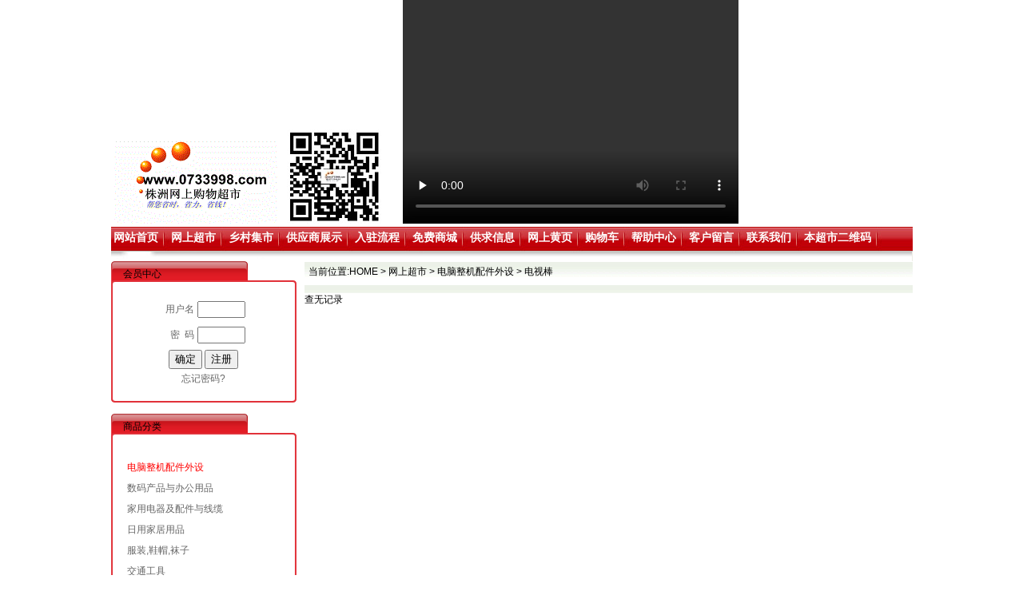

--- FILE ---
content_type: text/html;charset=utf-8
request_url: http://www.0733998.com/index.php?action=shopsort%7C0733998%7C1%7Ccn%7C624%7C624&sortid=1942%7C1965
body_size: 6427
content:
<!DOCTYPE HTML PUBLIC "-//W3C//DTD HTML 4.01 Transitional//EN">
<head>
<meta http-equiv="Content-Type" content="text/html; charset=utf-8" />
<meta content ="株洲网上购物超市( www.0733998.com)是湖南省株洲市第一家也是最大的网上超市. 株洲网上购物超市的网址是www.0733998.com . 株洲网上购物超市( www.0733998.com ) 由网上超市，供求信息,网上黄页三大板块(栏目)组成。株洲网上购物超市将打造新世纪来株洲市最大的网上购物超市,催生株洲市新一代网上购物消费者,营造祥和,公平,低价,高质量的网上购物超市, 株洲网上购物超市的口号是"帮您省时,省力,省钱!"当您需要购物时,请记住“株洲网上购物超市(www.0733998.com),帮您省时,省力,省钱!”.株洲网上购物超市立足湖南株洲,面向全中国的广大消费者! 最后祝大家在株洲网上购物超市( www.0733998.com )购物愉快, 天天顺心,事事如意!
" name="description">
<meta content="株洲网上购物超市 株洲超市  株洲信息  株洲黄页 株洲网上超市 株洲最大的网上超市 湖南株洲第一家网上超市 株洲网上购物 湖南网上购物 株洲供求信息 湖南供求信息 株洲网上黄页 湖南网上黄页 工商黄页 网上工商黄页 湖南特产 土特产 中国土特产
乡村集市  株洲网上购物超市网址www.0733998.com  株洲网上购物超市网站地址www.0733998.com   欢迎厂家商家入驻开店 加盟乡村集市  发布供求信息   发布黄页（电子名片）  租购网站广告位 " name="keywords">
<title>网上超市 - 电脑整机配件外设 - 电视棒 - 株洲网上购物超市</title>
<link rel="stylesheet" type="text/css" href="/tp/hhymb387/style.css" />

<script language="JavaScript" src="/rich/js/jquery.min.js"></script>

<style type="text/css">
.countdown em{
	background-color: #CA7A24;padding:0 5px;height:23px;color:#FFF;font-size:18px;font-weight:normal;text-align:center;border-radius: 10%;
}
.countdown span{
	height:23px;margin:0 2px;display:inline
}
</style>
<script type="text/javascript">  
 


 var addTimer = function () {     
		var list = [],
			now_timestamp=Math.floor(new Date().getTime()/1000),
			interval;     

		return function (classname,starttime,endtime) {
			var $el = $("." + classname);
			if (starttime>now_timestamp)
			{
				$el.text("未开始");
				return false; 
			}
			if (endtime<now_timestamp)
			{
				$el.text("已结束");
				return false; 
			}
			if (!interval)
			{
				interval = setInterval(go, 1000);
			}
			time=endtime-now_timestamp;
			list.push({ ele:  $el, time: time });     
		}     

		function go() {     
			for (var i = 0; i < list.length; i++) {     
				list[i].ele.html(getTimerString(list[i].time ? list[i].time -= 1 : 0));     
				if (!list[i].time)     
					list.splice(i--, 1);     
			}     
		}     

		function getTimerString(time) {
			if (time>0)
			{
				//d = Math.floor(time / 86400),     
				h = Math.floor((time /60)/60),     
				m = Math.floor(((time % 86400) % 3600) / 60),     
				s = Math.floor(((time % 86400) % 3600) % 60);  
				return "<span>剩余</span><em>" + h + "</em><span>时</span><em>" + m + "</em><span>分</span><em>" + s + "</em><span>秒</span>";   
			}
			else
			{
				return "<span>时间到</span>"; 
			}
		}

	} ();        
		   
		

	$(document).ready(function(){
		var getcartTotal = function(){
			$.ajax({
				url: '/web/cartAjax.php?mode=cartGetTotal',
				type: 'get',
				dataType: 'json',
				success: function(data) {
					console.log(data);
					$("#cart_total").text(data.total);		        
				},
				error: function(jqXHR, textStatus) {
					
					console.log(jqXHR);
				}
			});
		}

		getcartTotal();//更新数量
	});
//-->
</script>


</head>
<body>
<table width="1003" border="0" align="center" cellpadding="0" cellspacing="0">
  <tr>
    <td align="center"><p style="text-align:left;"><img src="/userlist/0733998/data/userpic/1616911176145.png" title="1616911176145.png" alt="合并0733998logo与二维码的图片.png"/>&nbsp; &nbsp; &nbsp;&nbsp;&nbsp;&nbsp;<video class="edui-upload-video  vjs-default-skin  video-js" controls="" preload="none" width="420" height="280" src="/userlist/0733998/data/userpic/1613375444472.mp4" data-setup="{}"><source src="/userlist/0733998/data/userpic/1613375444472.mp4" type="video/mp4"/></video></p></td>
  </tr>
  <tr>
    <td><table width="100%" border="0" cellspacing="0" cellpadding="0"   background="/tp/hhymb387/me_bj_1.gif" >
      <tr>
        <td >&nbsp;</td>
        <td class="menu" >
		
		<A HREF='http://www.0733998.com/?user=0733998'  class=menu  id='mainmenu1' >网站首页</A><img src="/tp/hhymb387/me_bj_2.gif" width="13" height="32" align="absmiddle" />
		<A HREF='/index.php/shop/0733998/1/cn/624/624.html'  class=menunow  id='mainmenu2' >网上超市</A><img src="/tp/hhymb387/me_bj_2.gif" width="13" height="32" align="absmiddle" />
		<A HREF='/index.php/bazaar/0733998/1/cn/861/861.html'  class=menu  id='mainmenu3' >乡村集市</A><img src="/tp/hhymb387/me_bj_2.gif" width="13" height="32" align="absmiddle" />
		<A HREF='/index.php/gys/0733998/1/cn/860/860.html'  class=menu  id='mainmenu4' >供应商展示</A><img src="/tp/hhymb387/me_bj_2.gif" width="13" height="32" align="absmiddle" />
		<A HREF='/userlist/0733998/text-913.html'  class=menu  id='mainmenu5' >入驻流程</A><img src="/tp/hhymb387/me_bj_2.gif" width="13" height="32" align="absmiddle" />
		<A HREF='/index.php/jifen/0733998/1/cn/859/859.html'  class=menu  id='mainmenu6' >免费商城</A><img src="/tp/hhymb387/me_bj_2.gif" width="13" height="32" align="absmiddle" />
		<A HREF='/index.php/fabu/0733998/1/cn/625/625.html'  class=menu  id='mainmenu7' >供求信息</A><img src="/tp/hhymb387/me_bj_2.gif" width="13" height="32" align="absmiddle" />
		<A HREF='/index.php/card/0733998/1/cn/626/626.html'  class=menu  id='mainmenu8' >网上黄页</A><img src="/tp/hhymb387/me_bj_2.gif" width="13" height="32" align="absmiddle" />
		<A HREF='http://www.0733998.com/index.php/cartlist/0733998/1/cn.html'   id='mainmenu9' class=menu  >购物车</A><img src="/tp/hhymb387/me_bj_2.gif" width="13" height="32" align="absmiddle" />
		<A HREF='/userlist/0733998/text-631.html'  class=menu  id='mainmenu10' >帮助中心</A><img src="/tp/hhymb387/me_bj_2.gif" width="13" height="32" align="absmiddle" />
		<A HREF='/index.php/guest/0733998/1/cn/632/632.html'  class=menu  id='mainmenu11' >客户留言</A><img src="/tp/hhymb387/me_bj_2.gif" width="13" height="32" align="absmiddle" />
		<A HREF='/userlist/0733998/text-633.html'  class=menu  id='mainmenu12' >联系我们</A><img src="/tp/hhymb387/me_bj_2.gif" width="13" height="32" align="absmiddle" />
		<A HREF='/userlist/0733998/text-1888.html'  class=menu  id='mainmenu13' >本超市二维码</A><img src="/tp/hhymb387/me_bj_2.gif" width="13" height="32" align="absmiddle" />
		</td>
        </tr>
    </table></td>
  </tr>
  <tr>
    <td><img src="/tp/hhymb387/me_bj_3.gif" width="1003" height="12" /></td>
  </tr>
</table>
<table width="1003" border="0" align="center" cellpadding="0" cellspacing="0">
  <tr>
    <td width="232" valign="top">
	
	<table width="100%" border="0" cellspacing="0" cellpadding="0">
      <tr>
        <td height="34" background="/tp/hhymb387/son_1.gif" class="menu" style="padding-left:15px">会员中心</td>
      </tr>
      <tr>
        <td background="/tp/hhymb387/son_3.gif" class="menuson" style="padding:10px"><script type="text/javascript" src="/web/getmemberlogin.php?web_user=0733998&web_lang=cn"></script></td>
      </tr>
      <tr>
        <td><img src="/tp/hhymb387/son_2.gif" width="232" height="8" /></td>
      </tr>
      <tr>
        <td>&nbsp;</td>
      </tr>
    </table>
	<table width="100%" border="0" cellspacing="0" cellpadding="0">
      <tr>
        <td height="34" background="/tp/hhymb387/son_1.gif" class="menu" style="padding-left:15px">商品分类</td>
      </tr>
      <tr>
        <td background="/tp/hhymb387/son_3.gif" class="menuson" style="padding:10px"><div class="rich_CategoryTree"><ul><li><A HREF='/?action=shopsort|0733998|1|cn|624|624&sortid=1942'  class=menusonnow>电脑整机配件外设</A><ul><li>&nbsp;<A HREF='/index.php?action=shopsort|0733998|1|cn|624|624&sortid=1942|1943'  class=menuson>电脑整机</A>(2)</li><li>&nbsp;<A HREF='/index.php?action=shopsort|0733998|1|cn|624|624&sortid=1942|1944'  class=menuson>笔记本电脑</A>(6)</li><li>&nbsp;<A HREF='/index.php?action=shopsort|0733998|1|cn|624|624&sortid=1942|1945'  class=menuson>主板</A>(1)</li><li>&nbsp;<A HREF='/index.php?action=shopsort|0733998|1|cn|624|624&sortid=1942|1946'  class=menuson>CPU</A>(0)</li><li>&nbsp;<A HREF='/index.php?action=shopsort|0733998|1|cn|624|624&sortid=1942|1947'  class=menuson>内存条</A>(4)</li><li>&nbsp;<A HREF='/index.php?action=shopsort|0733998|1|cn|624|624&sortid=1942|1948'  class=menuson>硬盘</A>(0)</li><li>&nbsp;<A HREF='/index.php?action=shopsort|0733998|1|cn|624|624&sortid=1942|1949'  class=menuson>显卡</A>(0)</li><li>&nbsp;<A HREF='/index.php?action=shopsort|0733998|1|cn|624|624&sortid=1942|1950'  class=menuson>显示器</A>(2)</li><li>&nbsp;<A HREF='/index.php?action=shopsort|0733998|1|cn|624|624&sortid=1942|1951'  class=menuson>音箱</A>(1)</li><li>&nbsp;<A HREF='/index.php?action=shopsort|0733998|1|cn|624|624&sortid=1942|1952'  class=menuson>机箱电源</A>(0)</li><li>&nbsp;<A HREF='/index.php?action=shopsort|0733998|1|cn|624|624&sortid=1942|1953'  class=menuson>键盘鼠标</A>(0)</li><li>&nbsp;<A HREF='/index.php?action=shopsort|0733998|1|cn|624|624&sortid=1942|1954'  class=menuson>DVD光驱刻录机</A>(0)</li><li>&nbsp;<A HREF='/index.php?action=shopsort|0733998|1|cn|624|624&sortid=1942|1955'  class=menuson>摄像头</A>(0)</li><li>&nbsp;<A HREF='/index.php?action=shopsort|0733998|1|cn|624|624&sortid=1942|1956'  class=menuson>耳麦</A>(0)</li><li>&nbsp;<A HREF='/index.php?action=shopsort|0733998|1|cn|624|624&sortid=1942|1957'  class=menuson>声卡</A>(0)</li><li>&nbsp;<A HREF='/index.php?action=shopsort|0733998|1|cn|624|624&sortid=1942|1958'  class=menuson>网卡</A>(0)</li><li>&nbsp;<A HREF='/index.php?action=shopsort|0733998|1|cn|624|624&sortid=1942|1959'  class=menuson>上网猫，路由器，交换机，网络工具及其它</A>(3)</li><li>&nbsp;<A HREF='/index.php?action=shopsort|0733998|1|cn|624|624&sortid=1942|1960'  class=menuson>鼠标垫</A>(0)</li><li>&nbsp;<A HREF='/index.php?action=shopsort|0733998|1|cn|624|624&sortid=1942|1961'  class=menuson>手写板</A>(0)</li><li>&nbsp;<A HREF='/index.php?action=shopsort|0733998|1|cn|624|624&sortid=1942|1962'  class=menuson>散热器</A>(0)</li><li>&nbsp;<A HREF='/index.php?action=shopsort|0733998|1|cn|624|624&sortid=1942|1963'  class=menuson>优盘（U盘）</A>(2)</li><li>&nbsp;<A HREF='/index.php?action=shopsort|0733998|1|cn|624|624&sortid=1942|1964'  class=menuson>移动硬盘</A>(1)</li><li>&nbsp;<A HREF='/index.php?action=shopsort|0733998|1|cn|624|624&sortid=1942|1965'  class=menusonnow>电视棒</A>(0)</li><li>&nbsp;<A HREF='/index.php?action=shopsort|0733998|1|cn|624|624&sortid=1942|1966'  class=menuson>无线上网卡</A>(1)</li><li>&nbsp;<A HREF='/index.php?action=shopsort|0733998|1|cn|624|624&sortid=1942|4234'  class=menuson>平板电脑</A>(1)</li></ul></li><li><A HREF='/?action=shopsort|0733998|1|cn|624|624&sortid=1967'  class=menuson>数码产品与办公用品</A><ul><li>&nbsp;<A HREF='/index.php?action=shopsort|0733998|1|cn|624|624&sortid=1967|1968'  class=menuson>手机</A>(4)</li><li>&nbsp;<A HREF='/index.php?action=shopsort|0733998|1|cn|624|624&sortid=1967|1969'  class=menuson>数码相机、数码摄像机</A>(3)</li><li>&nbsp;<A HREF='/index.php?action=shopsort|0733998|1|cn|624|624&sortid=1967|1970'  class=menuson>MP3、MP4、MP5、录音笔</A>(0)</li><li>&nbsp;<A HREF='/index.php?action=shopsort|0733998|1|cn|624|624&sortid=1967|1971'  class=menuson>闪存卡、内存卡</A>(4)</li><li>&nbsp;<A HREF='/index.php?action=shopsort|0733998|1|cn|624|624&sortid=1967|1972'  class=menuson>打印机</A>(0)</li><li>&nbsp;<A HREF='/index.php?action=shopsort|0733998|1|cn|624|624&sortid=1967|1973'  class=menuson>复印机</A>(0)</li><li>&nbsp;<A HREF='/index.php?action=shopsort|0733998|1|cn|624|624&sortid=1967|1974'  class=menuson>扫描仪</A>(0)</li><li>&nbsp;<A HREF='/index.php?action=shopsort|0733998|1|cn|624|624&sortid=1967|1975'  class=menuson>打印复印扫描一体机</A>(0)</li><li>&nbsp;<A HREF='/index.php?action=shopsort|0733998|1|cn|624|624&sortid=1967|1976'  class=menuson>打印复印扫描传真一体机</A>(0)</li><li>&nbsp;<A HREF='/index.php?action=shopsort|0733998|1|cn|624|624&sortid=1967|1977'  class=menuson>电话机、传真机</A>(0)</li><li>&nbsp;<A HREF='/index.php?action=shopsort|0733998|1|cn|624|624&sortid=1967|1978'  class=menuson>打印纸</A>(0)</li><li>&nbsp;<A HREF='/index.php?action=shopsort|0733998|1|cn|624|624&sortid=1967|1979'  class=menuson>复印纸</A>(0)</li><li>&nbsp;<A HREF='/index.php?action=shopsort|0733998|1|cn|624|624&sortid=1967|1980'  class=menuson>车载MP3</A>(0)</li><li>&nbsp;<A HREF='/index.php?action=shopsort|0733998|1|cn|624|624&sortid=1967|1981'  class=menuson>数码配件与外设</A>(0)</li></ul></li><li><A HREF='/?action=shopsort|0733998|1|cn|624|624&sortid=1982'  class=menuson>家用电器及配件与线缆</A><ul><li>&nbsp;<A HREF='/index.php?action=shopsort|0733998|1|cn|624|624&sortid=1982|22228'  class=menuson>养生壶</A>(1)</li><li>&nbsp;<A HREF='/index.php?action=shopsort|0733998|1|cn|624|624&sortid=1982|20779'  class=menuson>保健仪器（保健设备）</A>(1)</li><li>&nbsp;<A HREF='/index.php?action=shopsort|0733998|1|cn|624|624&sortid=1982|20776'  class=menuson>多功能锅</A>(1)</li><li>&nbsp;<A HREF='/index.php?action=shopsort|0733998|1|cn|624|624&sortid=1982|20772'  class=menuson>消毒机（净化机）</A>(2)</li><li>&nbsp;<A HREF='/index.php?action=shopsort|0733998|1|cn|624|624&sortid=1982|20778'  class=menuson>绞肉机</A>(1)</li><li>&nbsp;<A HREF='/index.php?action=shopsort|0733998|1|cn|624|624&sortid=1982|1983'  class=menuson>电视机</A>(1)</li><li>&nbsp;<A HREF='/index.php?action=shopsort|0733998|1|cn|624|624&sortid=1982|1984'  class=menuson>冰箱/冰柜</A>(1)</li><li>&nbsp;<A HREF='/index.php?action=shopsort|0733998|1|cn|624|624&sortid=1982|1985'  class=menuson>洗衣机</A>(1)</li><li>&nbsp;<A HREF='/index.php?action=shopsort|0733998|1|cn|624|624&sortid=1982|1986'  class=menuson>热水器</A>(0)</li><li>&nbsp;<A HREF='/index.php?action=shopsort|0733998|1|cn|624|624&sortid=1982|1987'  class=menuson>消毒柜</A>(0)</li><li>&nbsp;<A HREF='/index.php?action=shopsort|0733998|1|cn|624|624&sortid=1982|1988'  class=menuson>电磁炉</A>(0)</li><li>&nbsp;<A HREF='/index.php?action=shopsort|0733998|1|cn|624|624&sortid=1982|1989'  class=menuson>电压力锅</A>(0)</li><li>&nbsp;<A HREF='/index.php?action=shopsort|0733998|1|cn|624|624&sortid=1982|1990'  class=menuson>电饭锅</A>(1)</li><li>&nbsp;<A HREF='/index.php?action=shopsort|0733998|1|cn|624|624&sortid=1982|1991'  class=menuson>电饭煲</A>(0)</li><li>&nbsp;<A HREF='/index.php?action=shopsort|0733998|1|cn|624|624&sortid=1982|1992'  class=menuson>电饼铛</A>(0)</li><li>&nbsp;<A HREF='/index.php?action=shopsort|0733998|1|cn|624|624&sortid=1982|1993'  class=menuson>豆浆机</A>(0)</li><li>&nbsp;<A HREF='/index.php?action=shopsort|0733998|1|cn|624|624&sortid=1982|1994'  class=menuson>电茶壶</A>(0)</li><li>&nbsp;<A HREF='/index.php?action=shopsort|0733998|1|cn|624|624&sortid=1982|1995'  class=menuson>电热水瓶</A>(0)</li><li>&nbsp;<A HREF='/index.php?action=shopsort|0733998|1|cn|624|624&sortid=1982|1996'  class=menuson>饮水机</A>(1)</li><li>&nbsp;<A HREF='/index.php?action=shopsort|0733998|1|cn|624|624&sortid=1982|1997'  class=menuson>电源插座（电源转换器）</A>(1)</li><li>&nbsp;<A HREF='/index.php?action=shopsort|0733998|1|cn|624|624&sortid=1982|1998'  class=menuson>电动剃须刀</A>(2)</li><li>&nbsp;<A HREF='/index.php?action=shopsort|0733998|1|cn|624|624&sortid=1982|4214'  class=menuson>电风扇</A>(1)</li><li>&nbsp;<A HREF='/index.php?action=shopsort|0733998|1|cn|624|624&sortid=1982|4215'  class=menuson>空调</A>(0)</li><li>&nbsp;<A HREF='/index.php?action=shopsort|0733998|1|cn|624|624&sortid=1982|8451'  class=menuson>净水器</A>(1)</li><li>&nbsp;<A HREF='/index.php?action=shopsort|0733998|1|cn|624|624&sortid=1982|8452'  class=menuson>空气净化机</A>(0)</li><li>&nbsp;<A HREF='/index.php?action=shopsort|0733998|1|cn|624|624&sortid=1982|8453'  class=menuson>管线机</A>(0)</li><li>&nbsp;<A HREF='/index.php?action=shopsort|0733998|1|cn|624|624&sortid=1982|21436'  class=menuson>果蔬清洗机</A>(1)</li><li>&nbsp;<A HREF='/index.php?action=shopsort|0733998|1|cn|624|624&sortid=1982|21438'  class=menuson>洗碗机</A>(0)</li><li>&nbsp;<A HREF='/index.php?action=shopsort|0733998|1|cn|624|624&sortid=1982|22229'  class=menuson>扫地机</A>(0)</li><li>&nbsp;<A HREF='/index.php?action=shopsort|0733998|1|cn|624|624&sortid=1982|22230'  class=menuson>除螨仪</A>(0)</li><li>&nbsp;<A HREF='/index.php?action=shopsort|0733998|1|cn|624|624&sortid=1982|22481'  class=menuson>体脂秤</A>(1)</li><li>&nbsp;<A HREF='/index.php?action=shopsort|0733998|1|cn|624|624&sortid=1982|22482'  class=menuson>筋膜枪</A>(2)</li><li>&nbsp;<A HREF='/index.php?action=shopsort|0733998|1|cn|624|624&sortid=1982|22483'  class=menuson>电蚊拍</A>(1)</li><li>&nbsp;<A HREF='/index.php?action=shopsort|0733998|1|cn|624|624&sortid=1982|22484'  class=menuson>灭蚊灯</A>(2)</li><li>&nbsp;<A HREF='/index.php?action=shopsort|0733998|1|cn|624|624&sortid=1982|22485'  class=menuson>电火锅</A>(1)</li></ul></li><li><A HREF='/?action=shopsort|0733998|1|cn|624|624&sortid=1999'  class=menuson>日用家居用品</A><ul><li>&nbsp;<A HREF='/index.php?action=shopsort|0733998|1|cn|624|624&sortid=1999|2000'  class=menuson>厨房及餐饮用品</A>(0)</li><li>&nbsp;<A HREF='/index.php?action=shopsort|0733998|1|cn|624|624&sortid=1999|2001'  class=menuson>床上用品</A>(0)</li><li>&nbsp;<A HREF='/index.php?action=shopsort|0733998|1|cn|624|624&sortid=1999|2002'  class=menuson>个人清洁日用品</A>(0)</li><li>&nbsp;<A HREF='/index.php?action=shopsort|0733998|1|cn|624|624&sortid=1999|2003'  class=menuson>家务清洁日用品</A>(0)</li><li>&nbsp;<A HREF='/index.php?action=shopsort|0733998|1|cn|624|624&sortid=1999|2004'  class=menuson>浴室与卫浴用品</A>(0)</li><li>&nbsp;<A HREF='/index.php?action=shopsort|0733998|1|cn|624|624&sortid=1999|2005'  class=menuson>生活日用品</A>(0)</li><li>&nbsp;<A HREF='/index.php?action=shopsort|0733998|1|cn|624|624&sortid=1999|2006'  class=menuson>时尚家居饰品</A>(0)</li><li>&nbsp;<A HREF='/index.php?action=shopsort|0733998|1|cn|624|624&sortid=1999|2007'  class=menuson>工艺品与工艺礼品</A>(0)</li><li>&nbsp;<A HREF='/index.php?action=shopsort|0733998|1|cn|624|624&sortid=1999|2008'  class=menuson>湘绣与十字绣</A>(0)</li><li>&nbsp;<A HREF='/index.php?action=shopsort|0733998|1|cn|624|624&sortid=1999|2009'  class=menuson>门窗防盗报警器</A>(0)</li><li>&nbsp;<A HREF='/index.php?action=shopsort|0733998|1|cn|624|624&sortid=1999|2010'  class=menuson>超细纤维系列产品</A>(0)</li><li>&nbsp;<A HREF='/index.php?action=shopsort|0733998|1|cn|624|624&sortid=1999|2011'  class=menuson>灯具及饰品</A>(0)</li></ul></li><li><A HREF='/?action=shopsort|0733998|1|cn|624|624&sortid=2012'  class=menuson>服装,鞋帽,袜子</A></li><li><A HREF='/?action=shopsort|0733998|1|cn|624|624&sortid=2013'  class=menuson>交通工具</A></li><li><A HREF='/?action=shopsort|0733998|1|cn|624|624&sortid=2014'  class=menuson>箱包,行李车</A></li><li><A HREF='/?action=shopsort|0733998|1|cn|624|624&sortid=2015'  class=menuson>儿童玩具,儿童车,婴儿用品</A><ul><li>&nbsp;<A HREF='/index.php?action=shopsort|0733998|1|cn|624|624&sortid=2015|2016'  class=menuson>纸尿片</A>(4)</li><li>&nbsp;<A HREF='/index.php?action=shopsort|0733998|1|cn|624|624&sortid=2015|2017'  class=menuson>纸尿裤</A>(0)</li><li>&nbsp;<A HREF='/index.php?action=shopsort|0733998|1|cn|624|624&sortid=2015|2018'  class=menuson>奶瓶</A>(0)</li></ul></li><li><A HREF='/?action=shopsort|0733998|1|cn|624|624&sortid=2019'  class=menuson>五金工具</A></li><li><A HREF='/?action=shopsort|0733998|1|cn|624|624&sortid=2020'  class=menuson>食品(农产品)加工机械</A></li><li><A HREF='/?action=shopsort|0733998|1|cn|624|624&sortid=2021'  class=menuson>运动休闲</A></li><li><A HREF='/?action=shopsort|0733998|1|cn|624|624&sortid=2022'  class=menuson>书籍,音像制品</A></li><li><A HREF='/?action=shopsort|0733998|1|cn|624|624&sortid=2023'  class=menuson>文化文具用品,办公用品</A></li><li><A HREF='/?action=shopsort|0733998|1|cn|624|624&sortid=2024'  class=menuson>土特产,地方名吃</A><ul><li>&nbsp;<A HREF='/index.php?action=shopsort|0733998|1|cn|624|624&sortid=2024|2025'  class=menuson>湖南特产</A>(2)</li><li>&nbsp;<A HREF='/index.php?action=shopsort|0733998|1|cn|624|624&sortid=2024|2026'  class=menuson>山西特产</A>(1)</li><li>&nbsp;<A HREF='/index.php?action=shopsort|0733998|1|cn|624|624&sortid=2024|4267'  class=menuson>醴陵特产</A>(2)</li></ul></li><li><A HREF='/?action=shopsort|0733998|1|cn|624|624&sortid=2027'  class=menuson>副食品及调味品</A><ul><li>&nbsp;<A HREF='/index.php?action=shopsort|0733998|1|cn|624|624&sortid=2027|2028'  class=menuson>奶粉</A>(3)</li></ul></li><li><A HREF='/?action=shopsort|0733998|1|cn|624|624&sortid=2029'  class=menuson>新鲜蔬菜水果</A><ul><li>&nbsp;<A HREF='/index.php?action=shopsort|0733998|1|cn|624|624&sortid=2029|4268'  class=menuson>黄桃</A>(1)</li><li>&nbsp;<A HREF='/index.php?action=shopsort|0733998|1|cn|624|624&sortid=2029|4269'  class=menuson>板栗</A>(0)</li><li>&nbsp;<A HREF='/index.php?action=shopsort|0733998|1|cn|624|624&sortid=2029|4270'  class=menuson>梨子</A>(0)</li><li>&nbsp;<A HREF='/index.php?action=shopsort|0733998|1|cn|624|624&sortid=2029|4271'  class=menuson>苹果</A>(0)</li><li>&nbsp;<A HREF='/index.php?action=shopsort|0733998|1|cn|624|624&sortid=2029|4272'  class=menuson>香蕉</A>(0)</li><li>&nbsp;<A HREF='/index.php?action=shopsort|0733998|1|cn|624|624&sortid=2029|4273'  class=menuson>芒果</A>(0)</li><li>&nbsp;<A HREF='/index.php?action=shopsort|0733998|1|cn|624|624&sortid=2029|4274'  class=menuson>西瓜</A>(0)</li><li>&nbsp;<A HREF='/index.php?action=shopsort|0733998|1|cn|624|624&sortid=2029|4275'  class=menuson>葡萄</A>(0)</li><li>&nbsp;<A HREF='/index.php?action=shopsort|0733998|1|cn|624|624&sortid=2029|4276'  class=menuson>榴莲</A>(0)</li><li>&nbsp;<A HREF='/index.php?action=shopsort|0733998|1|cn|624|624&sortid=2029|4277'  class=menuson>水蜜桃</A>(0)</li><li>&nbsp;<A HREF='/index.php?action=shopsort|0733998|1|cn|624|624&sortid=2029|4278'  class=menuson>桔子</A>(0)</li><li>&nbsp;<A HREF='/index.php?action=shopsort|0733998|1|cn|624|624&sortid=2029|4279'  class=menuson>冰糖橙</A>(0)</li><li>&nbsp;<A HREF='/index.php?action=shopsort|0733998|1|cn|624|624&sortid=2029|4280'  class=menuson>柚子</A>(0)</li><li>&nbsp;<A HREF='/index.php?action=shopsort|0733998|1|cn|624|624&sortid=2029|4281'  class=menuson>白菜</A>(0)</li><li>&nbsp;<A HREF='/index.php?action=shopsort|0733998|1|cn|624|624&sortid=2029|4282'  class=menuson>萝卜</A>(0)</li><li>&nbsp;<A HREF='/index.php?action=shopsort|0733998|1|cn|624|624&sortid=2029|4283'  class=menuson>红薯</A>(0)</li><li>&nbsp;<A HREF='/index.php?action=shopsort|0733998|1|cn|624|624&sortid=2029|4284'  class=menuson>豆角</A>(0)</li><li>&nbsp;<A HREF='/index.php?action=shopsort|0733998|1|cn|624|624&sortid=2029|4285'  class=menuson>四季豆</A>(0)</li><li>&nbsp;<A HREF='/index.php?action=shopsort|0733998|1|cn|624|624&sortid=2029|4286'  class=menuson>南瓜</A>(0)</li><li>&nbsp;<A HREF='/index.php?action=shopsort|0733998|1|cn|624|624&sortid=2029|4287'  class=menuson>黄瓜</A>(0)</li><li>&nbsp;<A HREF='/index.php?action=shopsort|0733998|1|cn|624|624&sortid=2029|4288'  class=menuson>大蒜</A>(0)</li><li>&nbsp;<A HREF='/index.php?action=shopsort|0733998|1|cn|624|624&sortid=2029|4289'  class=menuson>韭菜</A>(0)</li><li>&nbsp;<A HREF='/index.php?action=shopsort|0733998|1|cn|624|624&sortid=2029|4290'  class=menuson>辣椒</A>(0)</li><li>&nbsp;<A HREF='/index.php?action=shopsort|0733998|1|cn|624|624&sortid=2029|4291'  class=menuson>冬瓜</A>(0)</li><li>&nbsp;<A HREF='/index.php?action=shopsort|0733998|1|cn|624|624&sortid=2029|4292'  class=menuson>苦瓜</A>(0)</li><li>&nbsp;<A HREF='/index.php?action=shopsort|0733998|1|cn|624|624&sortid=2029|4293'  class=menuson>扁豆</A>(0)</li><li>&nbsp;<A HREF='/index.php?action=shopsort|0733998|1|cn|624|624&sortid=2029|4294'  class=menuson>莴笋</A>(0)</li><li>&nbsp;<A HREF='/index.php?action=shopsort|0733998|1|cn|624|624&sortid=2029|4295'  class=menuson>莲藕</A>(0)</li><li>&nbsp;<A HREF='/index.php?action=shopsort|0733998|1|cn|624|624&sortid=2029|4296'  class=menuson>马蒂</A>(0)</li></ul></li><li><A HREF='/?action=shopsort|0733998|1|cn|624|624&sortid=2030'  class=menuson>饮料,茶]</A></li><li><A HREF='/?action=shopsort|0733998|1|cn|624|624&sortid=2031'  class=menuson>零食,坚果,干水果</A></li><li><A HREF='/?action=shopsort|0733998|1|cn|624|624&sortid=2032'  class=menuson>保健品,化妆品,香水,饰品</A></li><li><A HREF='/?action=shopsort|0733998|1|cn|624|624&sortid=2033'  class=menuson>数码相片打印</A></li><li><A HREF='/?action=shopsort|0733998|1|cn|624|624&sortid=2034'  class=menuson>电话卡,游戏卡</A><ul><li>&nbsp;<A HREF='/index.php?action=shopsort|0733998|1|cn|624|624&sortid=2034|2035'  class=menuson>电话卡</A>(2)</li><li>&nbsp;<A HREF='/index.php?action=shopsort|0733998|1|cn|624|624&sortid=2034|2036'  class=menuson>游戏卡</A>(1)</li><li>&nbsp;<A HREF='/index.php?action=shopsort|0733998|1|cn|624|624&sortid=2034|2037'  class=menuson>无线上网资费卡</A>(2)</li></ul></li><li><A HREF='/?action=shopsort|0733998|1|cn|624|624&sortid=2038'  class=menuson>文物古董艺术品</A></li><li><A HREF='/?action=shopsort|0733998|1|cn|624|624&sortid=2039'  class=menuson>桶装饮用水</A></li><li><A HREF='/?action=shopsort|0733998|1|cn|624|624&sortid=2040'  class=menuson>电子书</A></li><li><A HREF='/?action=shopsort|0733998|1|cn|624|624&sortid=2041'  class=menuson>二手闲置转让</A></li><li><A HREF='/?action=shopsort|0733998|1|cn|624|624&sortid=4266'  class=menuson>畜牧禽蛋水产品</A><ul><li>&nbsp;<A HREF='/index.php?action=shopsort|0733998|1|cn|624|624&sortid=4266|4297'  class=menuson>鸡蛋</A>(0)</li><li>&nbsp;<A HREF='/index.php?action=shopsort|0733998|1|cn|624|624&sortid=4266|4298'  class=menuson>鸭蛋</A>(0)</li><li>&nbsp;<A HREF='/index.php?action=shopsort|0733998|1|cn|624|624&sortid=4266|4299'  class=menuson>鹅蛋</A>(0)</li><li>&nbsp;<A HREF='/index.php?action=shopsort|0733998|1|cn|624|624&sortid=4266|4300'  class=menuson>鸭子</A>(0)</li></ul></li><li><A HREF='/index.php?action=shopsort|0733998|1|cn|624|624'  class=menuson>所有</A>(77)</li></ul></div><script language="JavaScript" src="/rich/js/jquery.min.js"></script>

<script type="text/javascript">
<!--
jQuery(function(){
	$(".rich_CategoryTree > ul > li").hover(function(){
		$(this).addClass("selected");
		$(this).children("a:eq(0)").addClass("h2-tit");
		$(this).children("ul").show();
	},function(){
		$(this).removeClass("selected");
		$(this).children(".tit").removeClass("h2-tit");
		$(this).children("ul").hide();
	})
})
//-->
</script>
</td>
      </tr>
      <tr>
        <td><img src="/tp/hhymb387/son_2.gif" width="232" height="8" /></td>
      </tr>
      <tr>
        <td>&nbsp;</td>
      </tr>
    </table>
	<table width="100%" border="0" cellspacing="0" cellpadding="0">
      <tr>
        <td height="34" background="/tp/hhymb387/son_1.gif" class="menu" style="padding-left:15px">购物车</td>
      </tr>
      <tr>
        <td background="/tp/hhymb387/son_3.gif" class="menuson" style="padding:10px"><div class='cart_body'><div id='cart_nologin'>您好,[<A HREF='/index.php?action=member|0733998|1|cn&mode=login'>请登录</A>] [<A HREF='/index.php?action=reguser|0733998|1|cn'>会员注册</A>]</div><div id='cart_showhow'> <a href='/index.php?action=cartlist|0733998|1|cn'><IMG SRC="/rich/images/cartico.gif" border=0> 购物车中有0件商品</A></div></div></td>
      </tr>
      <tr>
        <td><img src="/tp/hhymb387/son_2.gif" width="232" height="8" /></td>
      </tr>
      <tr>
        <td>&nbsp;</td>
      </tr>
    </table>
	</td>
    <td width="10"></td>
    <td width="761" valign="top">
<div id='allbody_id' class='allbody_css'><div id='currentpage_id' class='currentpage_css'>当前位置:<A HREF="http://www.0733998.com/?user=0733998">HOME</A> &gt; <A HREF='/userlist/0733998/shop-624.html'>网上超市</A> &gt; <A HREF='/index.php?action=shopsort|0733998|1|cn|624|624&sortid=1942'>电脑整机配件外设</A>  &gt; <A HREF='/index.php?action=shopsort|0733998|1|cn|624|624&sortid=1942|1965'>电视棒</A> </div>
<div id='htmlbody_id' class='htmlbody_css'>查无记录</div></div>

<link href="/rich/css/page.css" rel="stylesheet" type="text/css" />
<script type="text/javascript">
<!--
	if (/Mobi|Android|iPhone/i.test(navigator.userAgent)) {
		window.location='/h5/';
	}
//-->
</script></td>
  </tr>
</table>
<table width="1003" border="0" align="center" cellpadding="0" cellspacing="0">
  <tr>
    <td><hr size="1" noshade></td>
  </tr>
  <tr>
    <td align="center" class="foot">
<script type="text/javascript" language="javascript" src="/web/counter.php?u=0733998"></script>
</td>
  </tr>
  <tr>
    <td align="center" class="foot"><p><span style="font-size: 20px;">地址: 湖南株洲&nbsp; &nbsp; 邮编: 410000<br/>电话: 0731-85158603&nbsp; &nbsp; &nbsp; E-Mail:lipuzhen998@hotmail.com</span></p><p>苏ICP备13054866号-6</p></td>
  </tr>
</table>
</body>
</html>


--- FILE ---
content_type: text/html
request_url: http://www.0733998.com/web/counter.php?u=0733998
body_size: 112
content:
document.writeln("<img src=\'\/rich\/counter\/25\/3.gif\'><img src=\'\/rich\/counter\/25\/5.gif\'><img src=\'\/rich\/counter\/25\/1.gif\'><img src=\'\/rich\/counter\/25\/3.gif\'><img src=\'\/rich\/counter\/25\/2.gif\'><img src=\'\/rich\/counter\/25\/4.gif\'>");


--- FILE ---
content_type: text/css
request_url: http://www.0733998.com/rich/css/page.css
body_size: 1457
content:
.pagecss {clear:both;font-size:12px;color:#000;}
.pagecss span,.pagecss strong {background:#fff;border:1px solid #666;padding:3px;margin:0 3px 0 0;float:left;}
.pagecss a{display:block;padding:3px;margin:0 3px 0 0;background:#fff; border:1px solid #666; float:left;} 
.pagecss a:link,.pagecss a:visited {color: #000; text-decoration:none;}
.pagecss a:hover{color:#000; background:#fff; border:1px solid #FF0000;}
.pagecss .p_input {background:#fff;border:1px solid #666;padding:3px;margin:0 3px 0 0; float:left; color:#bc2931; width: 30px;text-align: center;}
.pagecss .normal {color:#bc2931; }

  

.currentpage_css {
	margin:auto;
	height:30px;
	padding: 5px;
	background:url(/rich/images/tabbg2.gif)
}
.treeSubnodes {
	MARGIN-LEFT: 5px;
}
.membermenubody {
	border:#ADD18B 1px solid;
	width: 99%;
	margin:auto;
	margin-bottom: 10px;
	text-align: left;
}
.membermenubody li {
	list-style-type:none;BORDER-BOTTOM: #cccccc 1px dotted;padding: 15px;text-align: left;
} 
.b {font-weight:bold;}
.red {color: RED;}
.green {color: GREEN;}
.membermenutitle {
border-right: #add18b 1px solid; border-top: #add18b 1px solid; background: #f1fbec; border-left: #add18b 1px solid;height: 20px;padding: 5px;font-weight:bold;
}
.membermenutextpic{
	width: 99%;
	margin:auto;
}
.membermenutextpic li {
	BORDER-BOTTOM: #cccccc 1px dotted;LINE-HEIGHT: 20px;padding: 5px;
} 
.cart_body {
	width: 99%;text-align: center;
	margin:auto;
} 
/*
.cart_body div {
	LINE-HEIGHT: 40px;
} 
*/
.js_news {
	margin:0;padding:0;
}
.js_news li {
	list-style-type:none;BORDER-BOTTOM: #cccccc 1px dotted;padding: 5px 5px 5px 0px;
} 
.js_news li img {
	margin-right:5px;
} 
.js_job {
	margin:0;
}
.js_job li {
	list-style-type:none;BORDER-BOTTOM: #cccccc 1px dotted;padding: 5px 5px 5px 0px;
} 
.js_fabu {
	margin:0;
}
.js_fabu li {
	list-style-type:none;BORDER-BOTTOM: #cccccc 1px dotted;padding: 5px 5px 5px 0px;
} 
.js_blog {
	margin:0;
}
.js_blog li {
	list-style-type:none;BORDER-BOTTOM: #cccccc 1px dotted;padding: 5px 5px 5px 0px;
} 
.admin_set li {
list-style-type:none;background:url(../images/lp.gif) left center no-repeat;padding: 3px;padding-left:15px;
}

.admin_module li {
list-style-type:none;background:url(../images/lp.gif) left center no-repeat;padding: 3px;padding-left:15px;
}

.sonmenu div {
padding-left: 3px;
}


.redpoint {
	cursor: pointer;
	overflow: hidden;
	z-index: 30;
	position: absolute;
	top: -10px;
	right: -10px;
	width: 20px;
	height: 20px;
	line-height: 20px;
	text-align: center;
	font-family: 'Microsoft Yahei';
	font-size: 13px;
	color: #fff;
	background-color: #ee4b47;
	border-radius: 100%;
}


.btn {
    position: relative;
    display: block;
    padding: 1px 20px;
    cursor: pointer;
    border-radius: 3px;
    background-color: #FF7F24;
    font-size: 12px;
    line-height: 17px;
    overflow: hidden;
    color: #fff;
    text-decoration: none;
}
.mt20{
	margin-top:20px
}
.line{
	line-height:30px;float:left;margin-right:20px;
}

table.bankline, .bankline td {
    border: 1px solid #c9c9c9;
    border-collapse: collapse;
	padding:5px;
}
.warning{
	color:red;
	font-size:25px;
	text-align:center;
}

.htmlbody_css img{
	display:block;
}
/*====目录=====================================================================================================*/
.rich_CategoryTree ul{ padding:10px 0; }
.rich_CategoryTree ul li{height:26px;line-height:26px; padding:0 10px; position:relative;vertical-align:middle; cursor:pointer;display:block}
.rich_CategoryTree ul li .tit{border-bottom:1px #e4e4e4 solid;display:block; overflow: hidden;height:24px;line-height:24px;}
.rich_CategoryTree ul li ul{position:absolute;width:200px;background:#fff;border:1px #666 solid;left:178px;top:0;display:none}
.rich_CategoryTree ul li ul{  padding:0 10px;}
.rich_CategoryTree ul li ul li i{color:#666; font-size:11px;;padding:0 10px}
.rich_CategoryTree ul li.selected{z-index:99; position:relative; }
.rich_CategoryTree ul li.selected .h2-tit{position:absolute; z-index:88;background:#fff;border:1px #666 solid; border-bottom:3px #666 solid; border-right:0;width:170px;height:24px;line-height:24px; padding-left:2px;margin-left:-4px}
	